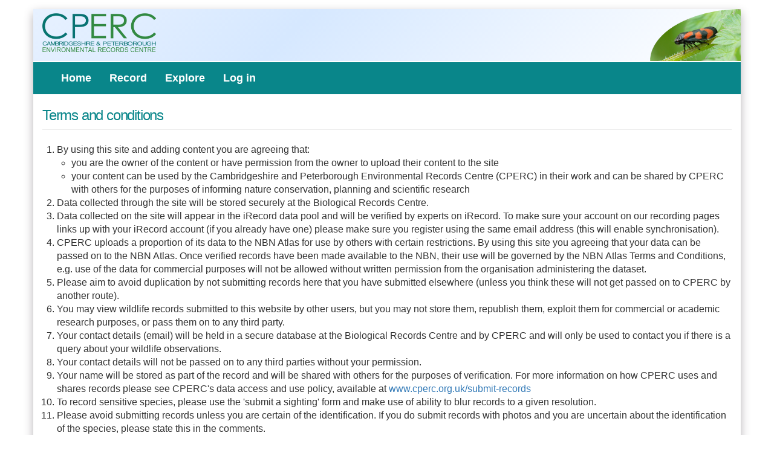

--- FILE ---
content_type: text/html; charset=UTF-8
request_url: http://www.cperc-record.org.uk/terms-and-conditions
body_size: 4862
content:
<!DOCTYPE html>
<html  lang="en" dir="ltr" prefix="content: http://purl.org/rss/1.0/modules/content/  dc: http://purl.org/dc/terms/  foaf: http://xmlns.com/foaf/0.1/  og: http://ogp.me/ns#  rdfs: http://www.w3.org/2000/01/rdf-schema#  schema: http://schema.org/  sioc: http://rdfs.org/sioc/ns#  sioct: http://rdfs.org/sioc/types#  skos: http://www.w3.org/2004/02/skos/core#  xsd: http://www.w3.org/2001/XMLSchema# ">
  <head>
    <meta charset="utf-8" />
<meta name="Generator" content="Drupal 10 (https://www.drupal.org)" />
<meta name="MobileOptimized" content="width" />
<meta name="HandheldFriendly" content="true" />
<meta name="viewport" content="width=device-width, initial-scale=1.0" />
<link rel="icon" href="/themes/custom/cperc_theme/favicon.ico" type="image/vnd.microsoft.icon" />
<link rel="canonical" href="http://www.cperc-record.org.uk/terms-and-conditions" />
<link rel="shortlink" href="http://www.cperc-record.org.uk/node/1" />

    <title>Terms and conditions | CPERC Record</title>
    <link rel="stylesheet" media="all" href="/sites/default/files/css/css_vOXRLPVep3iCIfqgnOXPOuBVc1vnGj9oYWNn5xrmMAc.css?delta=0&amp;language=en&amp;theme=cperc_theme&amp;include=eJxVyEEOgCAMBMAPEfskU6ASYnVJWzT83rNzHF8eclFml5SB8DAedBhf8sLOpLwwY6_dCx6xRbilQFOBCVWbg3Ubhmbi_svaWdE-FsUlgA" />
<link rel="stylesheet" media="all" href="https://cdn.jsdelivr.net/npm/bootstrap@3.4.1/dist/css/bootstrap.min.css" integrity="sha256-bZLfwXAP04zRMK2BjiO8iu9pf4FbLqX6zitd+tIvLhE=" crossorigin="anonymous" />
<link rel="stylesheet" media="all" href="https://cdn.jsdelivr.net/npm/@unicorn-fail/drupal-bootstrap-styles@0.0.2/dist/3.1.1/7.x-3.x/drupal-bootstrap.min.css" integrity="sha512-nrwoY8z0/iCnnY9J1g189dfuRMCdI5JBwgvzKvwXC4dZ+145UNBUs+VdeG/TUuYRqlQbMlL4l8U3yT7pVss9Rg==" crossorigin="anonymous" />
<link rel="stylesheet" media="all" href="https://cdn.jsdelivr.net/npm/@unicorn-fail/drupal-bootstrap-styles@0.0.2/dist/3.1.1/8.x-3.x/drupal-bootstrap.min.css" integrity="sha512-jM5OBHt8tKkl65deNLp2dhFMAwoqHBIbzSW0WiRRwJfHzGoxAFuCowGd9hYi1vU8ce5xpa5IGmZBJujm/7rVtw==" crossorigin="anonymous" />
<link rel="stylesheet" media="all" href="https://cdn.jsdelivr.net/npm/@unicorn-fail/drupal-bootstrap-styles@0.0.2/dist/3.2.0/7.x-3.x/drupal-bootstrap.min.css" integrity="sha512-U2uRfTiJxR2skZ8hIFUv5y6dOBd9s8xW+YtYScDkVzHEen0kU0G9mH8F2W27r6kWdHc0EKYGY3JTT3C4pEN+/g==" crossorigin="anonymous" />
<link rel="stylesheet" media="all" href="https://cdn.jsdelivr.net/npm/@unicorn-fail/drupal-bootstrap-styles@0.0.2/dist/3.2.0/8.x-3.x/drupal-bootstrap.min.css" integrity="sha512-JXQ3Lp7Oc2/VyHbK4DKvRSwk2MVBTb6tV5Zv/3d7UIJKlNEGT1yws9vwOVUkpsTY0o8zcbCLPpCBG2NrZMBJyQ==" crossorigin="anonymous" />
<link rel="stylesheet" media="all" href="https://cdn.jsdelivr.net/npm/@unicorn-fail/drupal-bootstrap-styles@0.0.2/dist/3.3.1/7.x-3.x/drupal-bootstrap.min.css" integrity="sha512-ZbcpXUXjMO/AFuX8V7yWatyCWP4A4HMfXirwInFWwcxibyAu7jHhwgEA1jO4Xt/UACKU29cG5MxhF/i8SpfiWA==" crossorigin="anonymous" />
<link rel="stylesheet" media="all" href="https://cdn.jsdelivr.net/npm/@unicorn-fail/drupal-bootstrap-styles@0.0.2/dist/3.3.1/8.x-3.x/drupal-bootstrap.min.css" integrity="sha512-kTMXGtKrWAdF2+qSCfCTa16wLEVDAAopNlklx4qPXPMamBQOFGHXz0HDwz1bGhstsi17f2SYVNaYVRHWYeg3RQ==" crossorigin="anonymous" />
<link rel="stylesheet" media="all" href="https://cdn.jsdelivr.net/npm/@unicorn-fail/drupal-bootstrap-styles@0.0.2/dist/3.4.0/8.x-3.x/drupal-bootstrap.min.css" integrity="sha512-tGFFYdzcicBwsd5EPO92iUIytu9UkQR3tLMbORL9sfi/WswiHkA1O3ri9yHW+5dXk18Rd+pluMeDBrPKSwNCvw==" crossorigin="anonymous" />
<link rel="stylesheet" media="all" href="/sites/default/files/css/css_AMOFglLYxSLICc8T9CCAzC_Yi3CZHkIoxHl5S7eqDeo.css?delta=9&amp;language=en&amp;theme=cperc_theme&amp;include=eJxVyEEOgCAMBMAPEfskU6ASYnVJWzT83rNzHF8eclFml5SB8DAedBhf8sLOpLwwY6_dCx6xRbilQFOBCVWbg3Ubhmbi_svaWdE-FsUlgA" />

    
  </head>
  <body class="path-node page-node-type-page has-glyphicons">
    <a href="#main-content" class="visually-hidden focusable skip-link">
      Skip to main content
    </a>
    
      <div class="dialog-off-canvas-main-canvas" data-off-canvas-main-canvas>
    
<div class="paper container">

              <div class="banner">
        <div class="row">
          <div class="col-sm-12" role="heading">
              <div class="region region-header">
          <a class="logo navbar-btn pull-left" href="/" title="Home" rel="home">
      <img src="/themes/custom/cperc_theme/images/cperc-logo.png" alt="Home" />
    </a>
      
  </div>

            <img alt="Cercopis vulnerata" height="86" src="/themes/custom/cperc_theme/images/leafhopper.png" width="150">
          </div>
        </div>
      </div>
      
                    <header class="navbar navbar-inverse container" id="navbar" role="banner">
        <div class="navbar-header">
          
                                <button type="button" class="navbar-toggle" data-toggle="collapse" data-target="#navbar-collapse">
              <span class="sr-only">Toggle navigation</span>
              <span class="icon-bar"></span>
              <span class="icon-bar"></span>
              <span class="icon-bar"></span>
            </button>
                  </div>

                          <div id="navbar-collapse" class="navbar-collapse collapse">
            <div class="row">
              <div class="col-sm-12" role="heading">
                  <div class="region region-navigation-collapsible">
    <nav role="navigation" aria-labelledby="block-cperc-theme-main-menu-menu" id="block-cperc-theme-main-menu">
            
  <h2 class="visually-hidden" id="block-cperc-theme-main-menu-menu">Main navigation</h2>
  

        
      <ul class="menu menu--main nav navbar-nav">
                      <li class="first">
                                        <a href="/" data-drupal-link-system-path="&lt;front&gt;">Home</a>
              </li>
                      <li>
                                        <span class="navbar-text">Record</span>
              </li>
                      <li>
                                        <span class="navbar-text">Explore</span>
              </li>
                      <li class="last">
                                        <a href="/user/login" data-drupal-link-system-path="user/login">Log in</a>
              </li>
        </ul>
  

  </nav>

  </div>

              </div>
            </div>
          </div>
              </header>
      
        <div role="main" class="main-container js-quickedit-main-content">
      <div class="row">

                
                        <section class="col-sm-12">

                                              <div class="highlighted">  <div class="region region-highlighted">
    <div data-drupal-messages-fallback class="hidden"></div>
  

  </div>
</div>
                      
                    
                                <a id="main-content"></a>
              <div class="region region-content">
        <h1 class="page-header">
<span property="schema:name">Terms and conditions</span>
</h1>

  
<article data-history-node-id="1" about="/terms-and-conditions" typeof="schema:WebPage" class="page full clearfix">

  
      <span property="schema:name" content="Terms and conditions" class="hidden"></span>


  
  <div class="content">
      <div class="layout layout--onecol">
    <div  class="layout__region layout__region--content">
      <section class="block block-layout-builder block-field-blocknodepagebody clearfix">
  
    

      
            <div property="schema:text" class="field field--name-body field--type-text-with-summary field--label-hidden field--item"><ol>
	<li>By using this site and adding content you are agreeing that:
	<ul>
		<li>you are the owner of the content or&nbsp;have permission from the owner&nbsp;to upload their content to the site</li>
		<li>your content can be used by the Cambridgeshire and Peterborough Environmental Records Centre (CPERC) in their work and can be shared by CPERC with others for the purposes of informing nature conservation, planning and scientific research</li>
	</ul>
	</li>
	<li>Data collected through the site will be stored securely at the Biological Records Centre.</li>
	<li>Data collected on the site will appear in the iRecord data pool and will be verified by experts on iRecord. To make sure your account on our recording pages links up with your iRecord account (if you already have one) please make sure you register using the same email address (this will enable synchronisation).</li>
	<li>CPERC uploads a proportion of its data to the NBN&nbsp;Atlas for use by others with certain restrictions. By using this site you agreeing that your data can be passed on to the NBN Atlas. Once verified records have been made available to the NBN, their use will be governed by the NBN&nbsp;Atlas Terms and Conditions, e.g. use of the data for commercial purposes will not be allowed without written permission from the organisation administering the dataset.&nbsp;</li>
	<li>Please aim to avoid duplication by not submitting records here that you have submitted elsewhere (unless you think these will not get passed on to CPERC by another route).</li>
	<li>You may view wildlife records submitted to this website by other users, but you may not store them, republish them, exploit them for commercial or academic research purposes, or pass them on to any third party.</li>
	<li>Your contact details (email) will be held in a secure database at the Biological Records Centre and by CPERC and will only be used to contact you if there is a query about your wildlife observations.</li>
	<li>Your contact details will not be passed on to any third parties without your permission.</li>
	<li>Your name will be stored as part of the record and will be shared with others for the purposes of verification. For more information on how CPERC uses and shares records please see CPERC's data access and use policy, available&nbsp;at&nbsp;<a href="http://www.cperc.org.uk/submit-records/">www.cperc.org.uk/submit-records</a></li>
	<li>To record sensitive species, please use the 'submit a sighting' form and make use of ability to blur records to a given resolution.</li>
	<li>Please avoid submitting records unless you are certain of the identification. If you do submit records with photos and you are uncertain about the identification of the species, please state this in the comments.</li>
	<li>If you have large amounts of records to submit already stored in a digital format please submit them directly to CPERC via email, using data@cperc.org.uk</li>
</ol></div>
      
  </section>

<section class="block block-layout-builder block-extra-field-blocknodepagelinks clearfix">
  
    

      
  </section>


    </div>
  </div>

  </div>

</article>


  </div>

                  </section>

                      </div>
    </div>
  
  </div>
  </div>

    
    <script type="application/json" data-drupal-selector="drupal-settings-json">{"path":{"baseUrl":"\/","pathPrefix":"","currentPath":"node\/1","currentPathIsAdmin":false,"isFront":false,"currentLanguage":"en"},"pluralDelimiter":"\u0003","suppressDeprecationErrors":true,"ajaxPageState":{"libraries":"eJw9y9EKgCAMBdAfEv2kmDrCWN2xzci_j156PXAqEB5GWhSKmy3VXwKQGJoajEu3qSS5DxLsmQ56ktDCjK0Pb99cBRc3SPLlwWep5PwCHBwlpA","theme":"cperc_theme","theme_token":null},"ajaxTrustedUrl":[],"bootstrap":{"forms_has_error_value_toggle":1,"popover_enabled":1,"popover_animation":1,"popover_auto_close":1,"popover_container":"body","popover_content":"","popover_delay":"0","popover_html":0,"popover_placement":"right","popover_selector":"","popover_title":"","popover_trigger":"click","tooltip_enabled":1,"tooltip_animation":1,"tooltip_container":"body","tooltip_delay":"0","tooltip_html":0,"tooltip_placement":"auto left","tooltip_selector":"","tooltip_trigger":"hover"},"user":{"uid":0,"permissionsHash":"c97c862e953a69168f8f20093235421a83925f8a0180ea93899330dee9973ac2"}}</script>
<script src="/sites/default/files/js/js_bycLOT3CsxogKVgUmmbaP-o6zJ_yPcCP11P3lB96S7Q.js?scope=footer&amp;delta=0&amp;language=en&amp;theme=cperc_theme&amp;include=eJw9yEkKwCAQBMAPib6pXQjKQDfjKHl-bqljVTJ2OFRE8Q5P9Z8gLaZSo4_S_QiW-4TxyVh4P8nCF1k"></script>
<script src="https://cdn.jsdelivr.net/npm/bootstrap@3.4.1/dist/js/bootstrap.min.js" integrity="sha256-nuL8/2cJ5NDSSwnKD8VqreErSWHtnEP9E7AySL+1ev4=" crossorigin="anonymous"></script>
<script src="/sites/default/files/js/js_iLmRdgH3Yw2Sgq_ITVWxFcADKbWTbG-lJ3Iyn1DDAvM.js?scope=footer&amp;delta=2&amp;language=en&amp;theme=cperc_theme&amp;include=eJw9yEkKwCAQBMAPib6pXQjKQDfjKHl-bqljVTJ2OFRE8Q5P9Z8gLaZSo4_S_QiW-4TxyVh4P8nCF1k"></script>

  </body>
</html>
